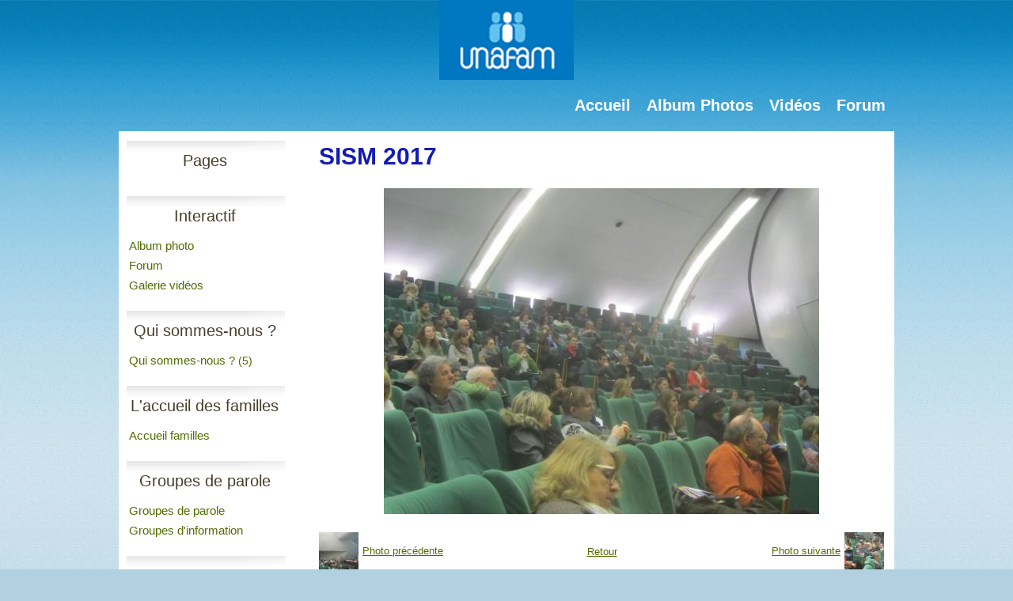

--- FILE ---
content_type: text/html; charset=UTF-8
request_url: https://www.unafam93.org/album/sism-2017/sism-2017-159.html
body_size: 25232
content:
<!DOCTYPE html PUBLIC "-//W3C//DTD XHTML 1.0 Transitional//EN" "http://www.w3.org/TR/xhtml1/DTD/xhtml1-transitional.dtd">
    <html xmlns="http://www.w3.org/1999/xhtml" xmlns:og="http://ogp.me/ns#">
<head>

    <title>SISM 2017 </title>
    <meta http-equiv="X-UA-Compatible" content="IE=edge" />
    <link href="//www.unafam93.org/medias/static/themes/theme_v3/sites_commun.css?v=57" rel="stylesheet" type="text/css" />
    <link href="//www.unafam93.org/medias/static/themes/theme_v3/sites_layout1.css?v=57" rel="stylesheet" type="text/css" />
        <link href="//www.unafam93.org/medias/static/themes/icons/bitcons/black/icons.css" rel="stylesheet" type="text/css" />
    <link href="//www.unafam93.org/themes/combined.css" rel="stylesheet" />

    <script type="text/javascript" src="//www.unafam93.org/medias/static/themes/jquery/jquery.min.js?v=57"></script>
    <script type="text/javascript" src="//www.unafam93.org/themes/combined.js"></script>

        <!-- theme_v3 /  -->
  <link rel="image_src" href="https://www.unafam93.org/medias/album/sism-2017-159.jpg" />
  <meta property="og:image" content="https://www.unafam93.org/medias/album/sism-2017-159.jpg" />
  <link rel="canonical" href="https://www.unafam93.org/album/sism-2017/sism-2017-159.html">
<meta name="generator" content="e-monsite (e-monsite.com)" />
<meta http-equiv="content-language" content="fr" />
<meta http-equiv="content-type" content="text/html; charset=utf-8" />









    <script type="text/javascript">

        

        $(document).ready(function(){
                            
                    chargementmenu();
                });
    </script>

    <script async src="https://www.googletagmanager.com/gtag/js?id=G-4VN4372P6E"></script>
<script>
    window.dataLayer = window.dataLayer || [];
    function gtag(){dataLayer.push(arguments);}
    
    gtag('consent', 'default', {
        'ad_storage': 'denied',
        'analytics_storage': 'denied'
    });
    
    gtag('js', new Date());
    gtag('config', 'G-4VN4372P6E');
</script>

    
    <!-- Global site tag (gtag.js) -->
        <script async src="https://www.googletagmanager.com/gtag/js?id=UA-23578282-1"></script>
        <script>
        window.dataLayer = window.dataLayer || [];
        function gtag(){dataLayer.push(arguments);}

gtag('consent', 'default', {
            'ad_storage': 'denied',
            'analytics_storage': 'denied'
        });
        gtag('set', 'allow_ad_personalization_signals', false);
                gtag('js', new Date());
        gtag('config', 'UA-23578282-1');
        gtag('config', 'G-NKV5XLSPQJ');
    </script>

</head>
<body class="structure_default">



<div id="body">

    
    

    
        <div id="headerlogo">
        <a href="//www.unafam93.org" title="UNAFAM 93"><img src="http://www.unafam93.org/medias/files/logo-bleu2.png" border="0" alt="UNAFAM 93" class="logo" /></a>
    </div>
    
    

        <div id="headermenu">
        <div id="menuh">
               <ul class="menu">
         <li class="nav_item item_0 first_menu_item ">
         <a href="https://www.unafam93.org/" class="menu_item" >Accueil</a>
               </li>
            <li class="nav_item item_1  ">
         <a href="https://www.unafam93.org/album/" class="menu_item" >Album Photos</a>
               </li>
            <li class="nav_item item_2  ">
         <a href="https://www.unafam93.org/videos/" class="menu_item" >Vidéos</a>
               </li>
            <li class="nav_item item_3  last_menu_item">
         <a href="https://www.unafam93.org/forum" class="menu_item" >Forum</a>
               </li>
         </ul>

        </div>
    </div>
    
    <div id="contenant">

        
                                <div id="menug">
                        
                        <div class="categorieg">
                                <h3  class="titremenu">Pages</h3>
                                                <div class="contenumenu widget_page_category">
                         <ul class="pages_list_widget menu">
            
         </ul>
   


            </div>
        </div>
                
                        
        
                        <div class="categorieg">
                                <h3  class="titremenu">Interactif</h3>
                                                <div class="contenumenu widget_addons">
                   <ul class="menu">
                 <li class="menu_item odd_item"><a href="https://www.unafam93.org/album/" title="Album photo">Album photo</a></li>
                 <li class="menu_item even_item"><a href="https://www.unafam93.org/forum/" title="Forum">Forum</a></li>
                 <li class="menu_item odd_item"><a href="https://www.unafam93.org/videos/" title="Galerie vidéos">Galerie vidéos</a></li>
         </ul>

            </div>
        </div>
                
        
        
                        <div class="categorieg">
                                <h3 ><a href="https://www.unafam93.org/pages/qui-sommes-nous/" title="Qui sommes-nous ?">Qui sommes-nous ?</a></h3>
                                                <div class=" widget_page_category">
                         <ul class="pages_list_widget menu">
                                    <li class="nav_item category1 first last category odd_item"><a href="https://www.unafam93.org/pages/qui-sommes-nous/qui-sommes-nous-1/" class="menu_item">Qui sommes-nous ? <small>(5)</small></a>
                                 <ul class="submenu first">
                                                                  <li class="item1 page odd_item"><a href="https://www.unafam93.org/pages/qui-sommes-nous/qui-sommes-nous-1/l-unafam.html" title="L'Unafam">L'Unafam</a></li>
                        
                                                                     <li class="item2 page even_item"><a href="https://www.unafam93.org/pages/qui-sommes-nous/qui-sommes-nous-1/aide-aux-familles.html" title="Aide aux familles">Aide aux familles</a></li>
                        
                                                                     <li class="item3 page odd_item"><a href="https://www.unafam93.org/pages/qui-sommes-nous/qui-sommes-nous-1/aide-aux-malades.html" title="Aide aux malades">Aide aux malades</a></li>
                        
                                                                     <li class="item4 page last_submenu_item even_item"><a href="https://www.unafam93.org/pages/qui-sommes-nous/qui-sommes-nous-1/nous-representons-les-familles-aupres-des-instances-locales.html" title="Representation">Representation</a></li>
                        
                                                               </ul>
                              </li>
                                          
         </ul>
   


            </div>
        </div>
                
        
        
                        <div class="categorieg">
                                <h3 ><a href="https://www.unafam93.org/pages/l-accueil-des-familles/" title="L'accueil des familles">L'accueil des familles</a></h3>
                                                <div class=" widget_page_category">
                         <ul class="pages_list_widget menu">
            
      
                        <li class="nav_item item1 first last page odd_item"><a href="https://www.unafam93.org/pages/l-accueil-des-familles/l-accueil-des-familles.html" title="Accueil familles" class="menu_item">Accueil familles</a></li>
            
                           
         </ul>
   


            </div>
        </div>
                
        
        
                        <div class="categorieg">
                                <h3 ><a href="https://www.unafam93.org/pages/groupes-de-parole/" title="Groupes de parole">Groupes de parole</a></h3>
                                                <div class=" widget_page_category">
                         <ul class="pages_list_widget menu">
            
      
                        <li class="nav_item item1 first page odd_item"><a href="https://www.unafam93.org/pages/groupes-de-parole/les-groupes-de-paroles-et-groupes-conviviaux.html" title="Groupes de parole" class="menu_item">Groupes de parole</a></li>
            
                                       <li class="nav_item item2 last page even_item"><a href="https://www.unafam93.org/pages/groupes-de-parole/groupes-d-information.html" title="Groupes d'information" class="menu_item">Groupes d'information</a></li>
            
                           
         </ul>
   


            </div>
        </div>
                
        
        
                        <div class="categorieg">
                                <h3 ><a href="https://www.unafam93.org/pages/activites/" title="Activités">Activités</a></h3>
                                                <div class=" widget_page_category">
                         <ul class="pages_list_widget menu">
            
      
                        <li class="nav_item item1 first page odd_item"><a href="https://www.unafam93.org/pages/activites/les-activites-vie-de-l-association.html" title="Activités" class="menu_item">Activités</a></li>
            
                                       <li class="nav_item item2 page even_item"><a href="https://www.unafam93.org/pages/activites/reunion-des-benevoles.html" title="Réunion des bénévoles" class="menu_item">Réunion des bénévoles</a></li>
            
                                       <li class="nav_item item3 page odd_item"><a href="https://www.unafam93.org/pages/activites/groupes-de-reflexion-et-de-travail.html" title="Groupes de réflexion" class="menu_item">Groupes de réflexion</a></li>
            
                                       <li class="nav_item item4 page even_item"><a href="https://www.unafam93.org/pages/activites/cafe-rencontre-1.html" title="Café-rencontre/Conférence" class="menu_item">Café-rencontre/Conférence</a></li>
            
                                       <li class="nav_item item5 last page odd_item"><a href="https://www.unafam93.org/pages/activites/relations-avec-les-institutions.html" title="Relations  Institutions" class="menu_item">Relations  Institutions</a></li>
            
                           
         </ul>
   


            </div>
        </div>
                
        
        
                        <div class="categorieg">
                                <h3 ><a href="https://www.unafam93.org/pages/gem/" title="GEM">GEM</a></h3>
                                                <div class=" widget_page_category">
                         <ul class="pages_list_widget menu">
                                    <li class="nav_item category1 first last category odd_item"><a href="https://www.unafam93.org/pages/gem/les-gem/" class="menu_item">Les GEM <small>(9)</small></a>
                                 <ul class="submenu first">
                                                                  <li class="item1 page odd_item"><a href="https://www.unafam93.org/pages/gem/les-gem/gem-les-envolees-aulnay-sous-bois.html" title="Aulnay">Aulnay</a></li>
                        
                                                                     <li class="item2 page even_item"><a href="https://www.unafam93.org/pages/gem/les-gem/gem-horizon-soleil-bobigny.html" title="Bobigny">Bobigny</a></li>
                        
                                                                     <li class="item3 page odd_item"><a href="https://www.unafam93.org/pages/gem/les-gem/gem-l-ombrage-bondy.html" title="Bondy">Bondy</a></li>
                        
                                                                     <li class="item4 page even_item"><a href="https://www.unafam93.org/pages/gem/les-gem/gem-le-rebond-epinay-sur-seine.html" title="Epinay-sur-Seine">Epinay-sur-Seine</a></li>
                        
                                                                     <li class="item5 page odd_item"><a href="https://www.unafam93.org/pages/gem/les-gem/gem-bol-d-air-montreuil-sous-bois.html" title="Montreuil">Montreuil</a></li>
                        
                                                                     <li class="item6 page even_item"><a href="https://www.unafam93.org/pages/gem/les-gem/gem-horizon-soleil-pantin.html" title="Pantin">Pantin</a></li>
                        
                                                                     <li class="item7 page odd_item"><a href="https://www.unafam93.org/pages/gem/les-gem/gem-l-entre-temps-saint-denis.html" title="Saint-Denis">Saint-Denis</a></li>
                        
                                                                     <li class="item8 page last_submenu_item even_item"><a href="https://www.unafam93.org/pages/gem/les-gem/gem-pas-a-pas-saint-ouen.html" title="Saint-Ouen">Saint-Ouen</a></li>
                        
                                                               </ul>
                              </li>
                                          
         </ul>
   


            </div>
        </div>
                
        
        
                        <div class="categorieg">
                                <h3 ><a href="https://www.unafam93.org/pages/bulletins/" title="Bulletins">Bulletins</a></h3>
                                                <div class=" widget_page_category">
                         <ul class="pages_list_widget menu">
            
      
                        <li class="nav_item item1 first last page odd_item"><a href="https://www.unafam93.org/pages/bulletins/bulletins-de-liaison.html" title="Bulletins" class="menu_item">Bulletins</a></li>
            
                           
         </ul>
   


            </div>
        </div>
                
        
        
                        <div class="categorieg">
                                <h3 ><a href="https://www.unafam93.org/pages/adresses-utiles/" title="Adresses utiles">Adresses utiles</a></h3>
                                                <div class=" widget_page_category">
                         <ul class="pages_list_widget menu">
            
      
                        <li class="nav_item item1 first last page odd_item"><a href="https://www.unafam93.org/pages/adresses-utiles/adresses-utiles-en-seine-saint-denis.html" title="Adresses utiles" class="menu_item">Adresses utiles</a></li>
            
                           
         </ul>
   


            </div>
        </div>
                
        
        
                        <div class="categorieg">
                                <h3 ><a href="https://www.unafam93.org/pages/psychiatrie-93/" title="Psychiatrie 93">Psychiatrie 93</a></h3>
                                                <div class=" widget_page_category">
                         <ul class="pages_list_widget menu">
            
      
                        <li class="nav_item item1 first last page odd_item"><a href="https://www.unafam93.org/pages/psychiatrie-93/l-organisation-de-la-psychiatrie-en-seine-saint-denis.html" title="Psychiatrie 93" class="menu_item">Psychiatrie 93</a></li>
            
                           
         </ul>
   


            </div>
        </div>
                
        
        
                        <div class="categorieg">
                                <h3 ><a href="https://www.unafam93.org/pages/publications/" title="Publications">Publications</a></h3>
                                                <div class=" widget_page_category">
                         <ul class="pages_list_widget menu">
            
      
                        <li class="nav_item item1 first last page odd_item"><a href="https://www.unafam93.org/pages/publications/publications-ouvrages-utiles.html" title="Publications" class="menu_item">Publications</a></li>
            
                           
         </ul>
   


            </div>
        </div>
                
        
        
                        <div class="categorieg">
                                <h3 ><a href="https://www.unafam93.org/pages/adhesion/" title="Adhésion">Adhésion</a></h3>
                                                <div class=" widget_page_category">
                         <ul class="pages_list_widget menu">
            
      
                        <li class="nav_item item1 first last page odd_item"><a href="https://www.unafam93.org/pages/adhesion/adhesion.html" title="Adhésion" class="menu_item">Adhésion</a></li>
            
                           
         </ul>
   


            </div>
        </div>
                
        
        
                        <div class="categorieg">
                                <h3 ><a href="https://www.unafam93.org/pages/lexique/" title="Lexique">Lexique</a></h3>
                                                <div class=" widget_page_category">
                         <ul class="pages_list_widget menu">
            
      
                        <li class="nav_item item1 first last page odd_item"><a href="https://www.unafam93.org/pages/lexique/lexique.html" title="Lexique" class="menu_item">Lexique</a></li>
            
                           
         </ul>
   


            </div>
        </div>
                
        
        
                        <div class="categorieg">
                                <h3 ><a href="https://www.unafam93.org/pages/agenda/" title="Agenda">Agenda</a></h3>
                                                <div class=" widget_page_category">
                         <ul class="pages_list_widget menu">
            
      
                        <li class="nav_item item1 first page odd_item"><a href="https://www.unafam93.org/pages/agenda/agenda-evenements.html" title="Agenda" class="menu_item">Agenda</a></li>
            
                                       <li class="nav_item item2 page even_item"><a href="https://www.unafam93.org/pages/agenda/journee-d-information-sur-les-troubles-psychiques.html" title="infos troubles psychiques" class="menu_item">infos troubles psychiques</a></li>
            
                                       <li class="nav_item item3 page odd_item"><a href="https://www.unafam93.org/pages/agenda/sism-2013.html" title="SISM 2025" class="menu_item">SISM 2025</a></li>
            
                                       <li class="nav_item item4 page even_item"><a href="https://www.unafam93.org/pages/agenda/assemblee-annuelle-2017.html" title="Assemblée annuelle 2025" class="menu_item">Assemblée annuelle 2025</a></li>
            
                                       <li class="nav_item item5 page odd_item"><a href="https://www.unafam93.org/pages/agenda/film-les-voix-de-ma-soeur-1.html" title="film "les voix de ma soeur"" class="menu_item">film "les voix de ma soeur"</a></li>
            
                                       <li class="nav_item item6 last page even_item"><a href="https://www.unafam93.org/pages/agenda/recherche-sur-les-maladies-psychiques.html" title="Recherche" class="menu_item">Recherche</a></li>
            
                           
         </ul>
   


            </div>
        </div>
                
        
        
                        <div class="categorieg">
                                <h3 ><a href="https://www.unafam93.org/pages/fiches/" title="Fiches">Fiches</a></h3>
                                                <div class=" widget_page_category">
                         <ul class="pages_list_widget menu">
            
      
                        <li class="nav_item item1 first page odd_item"><a href="https://www.unafam93.org/pages/fiches/renseignements-pratiques.html" title="Fiches Pratiques" class="menu_item">Fiches Pratiques</a></li>
            
                                       <li class="nav_item item2 page even_item"><a href="https://www.unafam93.org/pages/fiches/allocation-aux-adultes-handicapes-aah.html" title="AAH" class="menu_item">AAH</a></li>
            
                                       <li class="nav_item item3 page odd_item"><a href="https://www.unafam93.org/pages/fiches/carte-amethyste.html" title="Forfait Améthyste" class="menu_item">Forfait Améthyste</a></li>
            
                                       <li class="nav_item item4 last page even_item"><a href="https://www.unafam93.org/pages/fiches/prestation-de-compensation-du-handicap-pch.html" title="PCH" class="menu_item">PCH</a></li>
            
                           
         </ul>
   


            </div>
        </div>
                
        
        
                        <div class="categorieg">
                                <h3 ><a href="https://www.unafam93.org/pages/contact/" title="Contact">Contact</a></h3>
                                                <div class=" widget_page_category">
                         <ul class="pages_list_widget menu">
            
      
                        <li class="nav_item item1 first last page odd_item"><a href="https://www.unafam93.org/pages/contact/nous-contacter.html" title="Unafam 93" class="menu_item">Unafam 93</a></li>
            
                           
         </ul>
   


            </div>
        </div>
                
        
        
                        <div class="categorieg">
                                <h3 ><a href="https://www.unafam93.org/pages/mentions-legales/" title="Mentions légales">Mentions légales</a></h3>
                                                <div class=" widget_page_category">
                         <ul class="pages_list_widget menu">
            
      
                        <li class="nav_item item1 first last page odd_item"><a href="https://www.unafam93.org/pages/mentions-legales/mentions-legales.html" title="Mentions légales" class="menu_item">Mentions légales</a></li>
            
                           
         </ul>
   


            </div>
        </div>
                
        
        
                        <div class="categorieg">
                                <h3 ><a href="https://www.unafam93.org/pages/intranet-acces-membres/" title="intranet - accès membres">intranet - accès membres</a></h3>
                                                <div class=" widget_page_category">
                         <ul class="pages_list_widget menu">
            
      
                        <li class="nav_item item1 first last page odd_item"><a href="https://www.unafam93.org/pages/intranet-acces-membres/intranet-espace-membres.html" title="espace membres" class="menu_item">espace membres</a></li>
            
                           
         </ul>
   


            </div>
        </div>
                
        
        
                        <div class="categorieg">
                                <h3  class="titremenu">Forum</h3>
                                                <div class="contenumenu widget_forum_categories">
                
<ul class="menu">
   <li class="odd_item"><a href="https://www.unafam93.org/forum/covid-19-confinement/" class="menu_item" title="covid-19/confinement">covid-19/confinement</a></li>
</ul>


            </div>
        </div>
                
        
            </div>
        

<div id="contenu">


<div id="eco">
    <h1 id="photogallery_main_title" class="main_title">SISM 2017 </h1>



<div id="image_item" class="item_content">
   <img src="https://www.unafam93.org/medias/album/sism-2017-159.jpg?fx=r_550_550" alt="SISM 2017 " />
</div>

<table class="category_navigation">
   <tr>
   <td class="previous_item">
         <a href="https://www.unafam93.org/album/sism-2017/sism-2017-156.html" title=""><span><img src="https://www.unafam93.org/medias/album/sism-2017-156.jpg?fx=c_50_50" alt="" />Photo précédente</span></a> 
      </td>

   <td class="category_item">
      <a href="https://www.unafam93.org/album/sism-2017/">Retour</a>
   </td>
   
   <td class="next_item">
         <a href="https://www.unafam93.org/album/sism-2017/sism-2017-160b.html" title=""><span>Photo suivante<img src="https://www.unafam93.org/medias/album/sism-2017-160b.jpg?fx=c_50_50" alt="" /></span></a>
      </td>
   </tr>
</table>



   <div id="social-69685782b1c812bf8ff9d810" class="plugin" data-plugin="social">
            <script type="text/javascript"> 
            if(jQuery.cookie('cc_cookie_accept') == "cc_cookie_accept"){ 
               var script = document.createElement('script');        
               var div = document.createElement('div');               
               var container = document.getElementById("social-69685782b1c812bf8ff9d810");
               
               script.src = "//s7.addthis.com/js/300/addthis_widget.js#pubid=ra-5e00795ac3341b4e";
               div.classList.add("addthis_inline_share_toolbox");
               
               container.append(script);
               container.append(div);         
            }           
        </script>
       
</div>


</div>

</div>
<div class="clear"></div>
</div>

<div id="footer"></div>


<div id="bas">
    
</div>


<div id="lien-emonsite">
    
   
</div>






</div>

    

 
    
						 	 





</body>
</html>